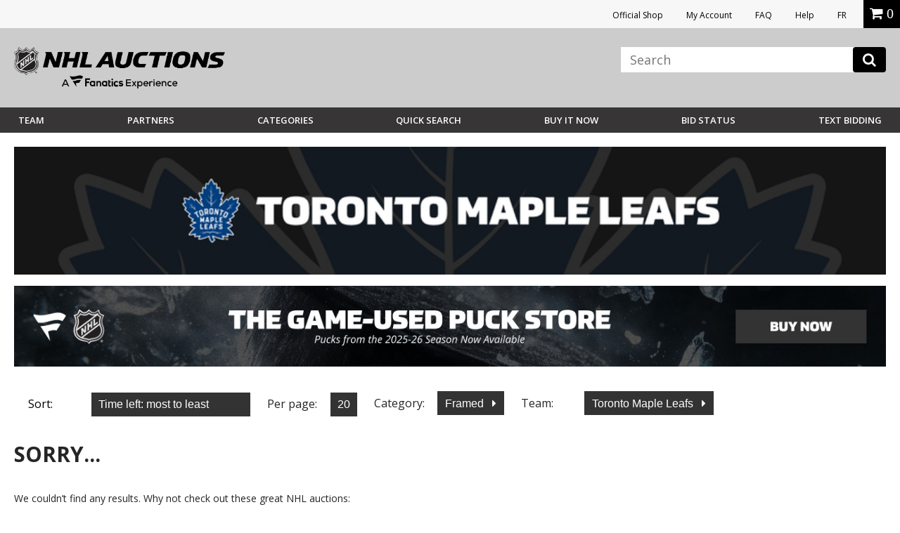

--- FILE ---
content_type: application/javascript;charset=UTF-8
request_url: https://auctions.nhl.com/iSynApp/showPageSimple.action?viewType=js&pageName=OPMiniCart
body_size: 5729
content:

const CDIAPI_CARTSTATUSACTIONTEST = '/iSynApp/venueCheckout!showActiveCheckoutStatus.action?sid=1100803&viewType=api&reqDataType=bodyjson';
const CDIAPI_CARTSTATUSACTION = '/iSynApp/venueCheckout!showActiveCheckoutStatus.action?sid=1100803&viewType=api&reqDataType=bodyjson';
const CDIAPI_CARTREFRESHACTION = '/iSynApp/venueCheckout!showStep1.action?sid=1100803&viewType=api&reqDataType=bodyjson';

const CDIAPI_SHOPREFRESHACTION = '/iSynApp/allProduct.action?sid=1100803&rc=12&viewType=api&reqDataType=bodyjson';
const CDIAPI_DEFAULTRETURL = '/iSynApp/showPageSimple!jsView.action?sid=1100803&jsViewName=jsStatus&viewType=api';

const CDIAPI_CHECKOUTUPDQTYACTION = '/iSynApp/venueCheckout!updateCartItemQty.action?sid=1100803&viewType=api&reqDataType=bodyjson';

//const CDIAPI_CHECKOUTREMOVEITEMACTION = '/iSynApp/manageCart!removeCartItem.action?sid=1100803&viewType=api&reqDataType=bodyjson';

let globalmodel = { sid: 1100803, hpciiframeloaded: '', hpciiframeurl: 'about:blank'};

export default {
		data() {
			return {
				compname : 'Component Name Store Product',
				compversion : 1.0,
				appUserData:{},
				products:[],
				selectedProduct: {quantity:1},
				showMiniCartselectProductId: '',
				isProdSelected:false,
				selectKey: 0,
				checkOutData: {},
				shoppingCartAssembly:{},
				checkoutCartItemList:[],
				showMiniCart: false,
				miniCartError:"",
				totalCartItems:0,
				showMiniCartError:false,
                storeFrontProduct:{},
				itemQuantityPDP:1,
				minCartBtnClose : false,
                staticPath:'',
			} 
		},
		created(){
         
			this.fetchCDIRefreshCheckoutData()
		},
		computed:{
		},
		async mounted(){
		
			isynGlobal.miniCart = this;
			
		},
		methods: {
			toggleMiniCartMenu(storeFrontItem, qty){
				
				this.showMiniCart = !this.showMiniCart;
				this.itemQuantityPDP = qty;
                this.storeFrontProduct = storeFrontItem;
			
			
				
                if(this.showMiniCart){
                    setTimeout(() => {
						if(!this.minCartBtnClose)
                        this.showMiniCart = !this.showMiniCart
                    }, "5000");
                }
			},
			toggleMiniCartCloseBtn(){
				this.showMiniCart = !this.showMiniCart;
				this.minCartBtnClose = !this.minCartBtnClose;
				
			},
			toggleMiniCartErrorMenu(element){
				this.showMiniCartError = !this.showMiniCarError;
				this.miniCartError = element;
			},
			showModal(id, prdId){
				showModal(id, prdId)
			},
			getMsgList(msgObj){
				for (const key in msgObj) {
					if (msgObj.hasOwnProperty.call(msgObj, key)) {
						const element = msgObj[key];
						
					}
				}
			},
			async fetchCDIRefreshCheckoutData() {
				this.minCartBtnClose = false
				let checkOutData =  await fetch(CDIAPI_CARTREFRESHACTION);
				const data = await checkOutData.json();
				
				if ( data.jsStatus == 'success' ) {
				
					// this.showModal() 
					this.shoppingCartAssembly = data.shoppingCartAssembly
					this.checkoutCartItemList = data.shoppingCartAssembly.checkoutCartItemList
					
					this.totalCartItems = 0;
					data.shoppingCartAssembly.checkoutCartItemList.forEach(item=>{{
						
						this.totalCartItems += item.cartItem.quantity
					}})
				} else {
					
				}
			},
			showDetail(id){
				
				showDetail(id)
			}, 

            /*
			async updateCartItemQty(cartItemId, qtyChgCount) {
				var formdatamap = { cartItemId: cartItemId, cartItemAddQty: qtyChgCount, iSynRetUrl: CDIAPI_DEFAULTRETURL };
				var formdoc = JSON.stringify(formdatamap);
				var formPostResp = await (await fetch(CDIAPI_CHECKOUTUPDQTYACTION, {method: 'POST', body: formdoc})).json();
				// isynGlobal.headerApp.showCallStatus(formPostResp);
				this.fetchCDIRefreshCheckoutData()
			},

            /*
			async removeCartItem(cartItemId) {
				var formdatamap = { cartItemId: cartItemId, iSynRetUrl: CDIAPI_DEFAULTRETURL };
				var formdoc = JSON.stringify(formdatamap);
				//await (await fetch(CDIAPI_CHECKOUTREMOVEITEMACTION, {method: 'POST', body: formdoc}));
				// this.fetchCDICheckoutData();
				this.fetchCDIRefreshCheckoutData()
			},*/

		},
		template: `<style>

 @import url('https://use.fontawesome.com/releases/v5.8.2/css/all.css');
 @import url('https://cdnjs.cloudflare.com/ajax/libs/animate.css/4.1.1/animate.min.css');
.pr-3, .px-3 {
    padding-right: 1rem !important;
}
.pl-3, .px-3 {
    padding-left: 1rem !important;
}
.align-items-center {
    -webkit-box-align: center !important;
    -ms-flex-align: center !important;
    align-items: center !important;
}
.col{
	width: 100%;
}
.font-weight-bold {
    font-weight: 700 !important;
}
.col-2 {
    -webkit-box-flex: 0;
    -ms-flex: 0 0 16.6666666667%;
    flex: 0 0 16.6666666667%;
    max-width: 16.6666666667%;
}
.col-3 {
    -webkit-box-flex: 0;
    -ms-flex: 0 0 25%;
    flex: 0 0 25%;
    max-width: 25%;
}
.col-5 {
    -webkit-box-flex: 0;
    -ms-flex: 0 0 41.6666666667%;
    flex: 0 0 41.6666666667%;
    max-width: 41.6666666667%;
}
.col-6 {
    -webkit-box-flex: 0;
    -ms-flex: 0 0 50%;
    flex: 0 0 50%;
    max-width: 50%;
}
.col-7 {
    -webkit-box-flex: 0;
    -ms-flex: 0 0 58.3333333333%;
    flex: 0 0 58.3333333333%;
    max-width: 58.3333333333%;
}
.col-4 {
    -webkit-box-flex: 0;
    -ms-flex: 0 0 33.3333333333%;
    flex: 0 0 33.3333333333%;
    max-width: 33.3333333333%;
}
.col-8 {
    -webkit-box-flex: 0;
    -ms-flex: 0 0 66.6666666667%;
    flex: 0 0 66.6666666667%;
    max-width: 66.6666666667%;
}
.rowCST{
	display: flex;
}
.flex-column {
    display: flex;
	flex-direction: column;
}
.text-center {
    text-align: center !important;
}

.d-flex {
    display: -webkit-box !important;
    display: -ms-flexbox !important;
    display: flex !important;
}
.justify-content-start {
    -webkit-box-pack: start !important;
    -ms-flex-pack: start !important;
    justify-content: flex-start !important;
}
.justify-content-between {
    -webkit-box-pack: justify !important;
    -ms-flex-pack: justify !important;
    justify-content: space-between !important;
}
.justify-content-end {
    -webkit-box-pack: end !important;
    -ms-flex-pack: end !important;
    justify-content: flex-end !important;
}
.card {
	position: relative;
    display: -webkit-box;
    display: -ms-flexbox;
    display: flex;
    -webkit-box-orient: vertical;
    -webkit-box-direction: normal;
    -ms-flex-direction: column;
    flex-direction: column;
    min-width: 0;
            border: 1px solid rgba(0, 0, 0, 0.125);

	background-color: rgb(255, 255, 255);
    padding: 20px;
    border-radius: 10px;
    box-shadow: 1px 6px 8px #00000017;
    margin-bottom: 15px;

	
}
.card-header {
    padding: 0.75rem 1.25rem;
    margin-bottom: 0;
    background-color: rgba(0, 0, 0, 0.03);
    border-bottom: 1px solid rgba(0, 0, 0, 0.125);
}
.card-body {
    -webkit-box-flex: 1;
    -ms-flex: 1 1 auto;
    flex: 1 1 auto;
    padding: 1.25rem;
}
.mb-2, .my-2 {
    margin-bottom: 0.5rem !important;
}
.mt-0{
	margin-top: 0px;
}
.mb-0{
	margin-top: 0px;
}
.ml-2, .mx-2 {
    margin-left: 0.5rem !important;
}
.mr-2, .mx-2 {
    margin-right: 0.5rem !important;
}

.list-group {
    display: -webkit-box;
    display: -ms-flexbox;
    display: flex;
    -webkit-box-orient: vertical;
    -webkit-box-direction: normal;
    -ms-flex-direction: column;
    flex-direction: column;
    padding-left: 0;
    margin-bottom: 0;
}
.list-group-item-cst:first-child {
    border-top-left-radius: 0;
    border-top-right-radius: 0;
}
.list-group-item-cst {
    position: relative;
    display: block;
    padding: 0.75rem 1.25rem;
    margin-bottom: -1px;
    background-color: #fff;
	padding: 10px 0px  !important;
    border: none;
}
.paymentDetail{
    position: sticky;
    top: 0;
}
.cartEditWindow .itemCst, .cart-list-cntr .itemCst, .orderDtl .itemCst {
    display: flex;
    justify-content: space-between;
	position: relative;
    align-items: center;
    margin-bottom: 10px !important;
}
.item-image {
    width: 100%;
    height: 100%;
    object-fit: cover;
    margin-right: 10px;
}
.image-container {
    position: relative;
    width: 100px;
}
.itemQty {
    background-color: #D50A0A;
    padding: 12px;
    border-radius: 50% !important;
    width: 10px;
    height: 10px;
    display: flex;
    justify-content: center;
    align-items: center;
    position: absolute;
    top: -10px;
    right: -10px;
    color: white;
}
.item-detail {
    width: 80%;
    /* font-size: 1.6rem; */
    font-weight: lighter;
    font-family: "Open sans",sans-serif,Helvetica;
    text-align: left;
    padding-left: 20px
}
.item-detail h4 {
    font-family: "Oswald", sans-serif;
    font-size: 1.2rem;
    margin-top: 0;
    text-transform: uppercase;
    color: black;
    padding-left: 0;
}
.item-detail a {
    text-decoration: none;
    color: #495057;
}
.editBtnDel {
    position: absolute;
    top: 0;
    right: 0;
    bottom: 0;
}
.creditIcon{
    width: 50px;
    display: inline-block;
    padding: 0 5px;
}
.creditIcon svg{
    height: 30px;
}
.total-price {
    margin-top: -35px;
    margin-bottom: 20px;
    background-color: black;
    color: white;
    padding: 5px 15px;
    padding-bottom: 10px;
    border-bottom-left-radius: 10px;
    border-bottom-right-radius: 10px;
    box-shadow: 1px 6px 8px #00000017;
    font-size: 1.2rem;
    font-weight: 700;
    position: relative;
}
.total-price p {
    margin: 0;
}
.submitBtn{
    font-family: "NFLEndzoneSansCondMedium", "Open sans", sans-serif;
    color: #ffffff;
    font-size: 1.2rem;
}
.submitDisabled{
    border-radius:4px!important;
    background-color: #5a5a5a;
    padding: 10px 16px;
    line-height: 1.3333333;
    border-radius: 0px;
    display: inline-block;
    margin-bottom: 0;
    font-weight: normal;
    text-align: center;
    white-space: nowrap;
    vertical-align: middle;
    -ms-touch-action: manipulation;
    touch-action: manipulation;
    cursor: pointer;
    background-image: none;
    border: 1px solid transparent;
    -webkit-user-select: none;
    -moz-user-select: none;
    -ms-user-select: none;
    user-select: none;
}
.messageCard{
    position: fixed;
    z-index: 10000;
    /* background: white; */
    top: 0;
    bottom: 0;
    left: 0;
    right: 0;
    display: flex;
    justify-content: center;
    align-items: center;
}
.msgBox{
    background: #ffffff;
    padding: 18px;
    min-height: 50vh;
    border-radius: 10px;
    border: 1px solid gainsboro;
    min-width: 50%;
    text-align: center;
    position: relative;
    display: flex;
    flex-direction: column;
    align-items: center;
    justify-content: center;
}
.closeBxBtn{
    position: absolute;

    font-size: 1rem;
    background: none;
    border: none;
    top: 12px;
    right: 12px;
    
}
.ordrDetlContnr{
    background: white;
    padding: 20px;
}
.warningMsg{
    color: red;
}
.orderDetail{
    padding: 20px;
    background: white;
}
.userInformation{
    padding: 20px;
    max-width: 80%;
    margin: 0 auto;
    min-width: 95%;
}
.userInfoOrderCon{display:flex;}
.input-group {
    position: relative;
    display: -webkit-box;
    display: -ms-flexbox;
    display: flex;
    -ms-flex-wrap: wrap;
    flex-wrap: wrap;
    -webkit-box-align: stretch;
    -ms-flex-align: stretch;
    align-items: stretch;
    width: 100%;
}
.input-group > .form-control:not(:last-child), .input-group > .custom-select:not(:last-child) {
    border-top-right-radius: 0;
    border-bottom-right-radius: 0;
}
.input-group > .form-control, .input-group > .form-control-plaintext, .input-group > .custom-select, .input-group > .custom-file {
    position: relative;
    -webkit-box-flex: 1;
    -ms-flex: 1 1 auto;
    flex: 1 1 auto;
    width: 1%;
    margin-bottom: 0;
}


button, input {
    overflow: visible;
}
input, button, select, optgroup, textarea {
    margin: 0;
    font-family: inherit;
    font-size: inherit;
    line-height: inherit;
}
.input-group-append {
    margin-left: -1px;
}
.input-group-prepend, .input-group-append {
    display: -webkit-box;
    display: -ms-flexbox;
    display: flex;
}

button:not(:disabled), [type=button]:not(:disabled), [type=reset]:not(:disabled), [type=submit]:not(:disabled) {
    cursor: pointer;
}

.form-row label{float:none;}





.form-group label{float:none;}

.form-row input[type=submit], .form-row input[type=button], .form-row input[type=text], .form-row input[type=password], .form-row input[type=tel], .form-row input[type=email], .form-row textarea
 {
    display: block;
    width: 100%;
    font-size:13px;
    height: calc(1.8em + 0.75rem + 2px);
    padding: 0.375rem 0.75rem;
    font-weight: 400;
    line-height: 1.8;
    color: #495057;
    background-color: #fff;
    background-clip: padding-box;
    border: 1px solid #ced4da;
    border-radius: .25rem;
    max-width:none;
    -webkit-transition: border-color 0.15s ease-in-out, -webkit-box-shadow 0.15s ease-in-out;
    transition: border-color 0.15s ease-in-out, -webkit-box-shadow 0.15s ease-in-out;
    transition: border-color 0.15s ease-in-out, box-shadow 0.15s ease-in-out;
    transition: border-color 0.15s ease-in-out, box-shadow 0.15s ease-in-out, -webkit-box-shadow 0.15s ease-in-out;
}

.form-group input[type=submit], .form-group input[type=button], .form-group input[type=text], .form-group input[type=password], .form-group input[type=tel], .form-groupinput[type=email], .form-group textarea
 {
    display: block;
    width: 100%;
    font-size:13px;
    height: calc(1.8em + 0.75rem + 2px);
    padding: 0.375rem 0.75rem;
    font-weight: 400;
    line-height: 1.8;
    color: #495057;
    background-color: #fff;
    background-clip: padding-box;
    border: 1px solid #ced4da;
    border-radius: .25rem;
    -webkit-transition: border-color 0.15s ease-in-out, -webkit-box-shadow 0.15s ease-in-out;
    transition: border-color 0.15s ease-in-out, -webkit-box-shadow 0.15s ease-in-out;
    transition: border-color 0.15s ease-in-out, box-shadow 0.15s ease-in-out;
    transition: border-color 0.15s ease-in-out, box-shadow 0.15s ease-in-out, -webkit-box-shadow 0.15s ease-in-out;
}






.form-control {
    display: block;
    width: 100%;
    font-size:13px;
    height: calc(1.8em + 0.75rem + 2px);
    padding: 0.375rem 0.75rem;
    font-weight: 400;
    line-height: 1.8;
    color: #495057;
    background-color: #fff;
    background-clip: padding-box;
    border: 1px solid #ced4da;
    border-radius: 0;
    -webkit-transition: border-color 0.15s ease-in-out, -webkit-box-shadow 0.15s ease-in-out;
    transition: border-color 0.15s ease-in-out, -webkit-box-shadow 0.15s ease-in-out;
    transition: border-color 0.15s ease-in-out, box-shadow 0.15s ease-in-out;
    transition: border-color 0.15s ease-in-out, box-shadow 0.15s ease-in-out, -webkit-box-shadow 0.15s ease-in-out;
}

.form-group {
    margin-bottom: 1rem;
}

.col_{width:48%;}
.opcInput{width:100%;}
.form-row {
    display: -webkit-box;
    display: -ms-flexbox;
    display: flex;
    /*-ms-flex-wrap: wrap;
    flex-wrap: wrap;*/
    margin-right: -5px;
    margin-left: -5px;
    justify-content: space-between;
}
.btn:after {
  content: "";
  margin-left:0;
}

.btn{padding:4px 7px; border-radius:4px;}

.btn.disabled, .section-heading h2.disabled, .btn:disabled, .section-heading h2:disabled {
  opacity: 0.65;
}
.submitBtnReady{padding:10px 16px!important;}
.input-group > .input-group-append > .btn, .section-heading .input-group > .input-group-append > h2, .input-group > .input-group-append > .input-group-text, .input-group > .input-group-prepend:not(:first-child) > .btn, .section-heading .input-group > .input-group-prepend:not(:first-child) > h2, .input-group > .input-group-prepend:not(:first-child) > .input-group-text, .input-group > .input-group-prepend:first-child > .btn:not(:first-child), .section-heading .input-group > .input-group-prepend:first-child > h2:not(:first-child), .input-group > .input-group-prepend:first-child > .input-group-text:not(:first-child) {
    border-top-left-radius: 0;
    border-bottom-left-radius: 0;
}

button:not(:disabled), [type=button]:not(:disabled), [type=reset]:not(:disabled), [type=submit]:not(:disabled) {
    cursor: pointer;
}
.input-group-text {
    display: -webkit-box;
    display: -ms-flexbox;
    display: flex;
    -webkit-box-align: center;
    -ms-flex-align: center;
    align-items: center;
    padding: 0.375rem 0.75rem;
    margin-bottom: 0;
    font-weight: 400;
    line-height: 1.8;
    color: #495057;
    text-align: center;
    white-space: nowrap;
    background-color: #e9ecef;
    border: 1px solid #ced4da;
    border-radius: 0;
}
button, [type=button], [type=reset], [type=submit] {
    -webkit-appearance: button;
}
button, select {
    text-transform: none;
}
button, input {
    overflow: visible;
}
input, button, select, optgroup, textarea {
    margin: 0;
    font-family: inherit;
    font-size: inherit;
    line-height: inherit;
}
button {
    border-radius: 0;
}
hr {
    border-top: 1px solid #d4d1d1;
    margin: 0;
}
.item_name{
    padding: 6px 0;
}
@keyframes ldio-vg8qk3qgcz {
  0% { transform: translate(-50%,-50%) rotate(0deg); }
  100% { transform: translate(-50%,-50%) rotate(360deg); }
}
.loaderContnr{
    position: fixed;
    top: 0;
    right: 0;
    left: 0;
    bottom: 0;
    display: flex;
    justify-content: center;
    align-items: center;
    z-index: 2000;
    background: #ffffff21;
    backdrop-filter: blur(5px);
}

.editCartBox{
    position: fixed;
    z-index: 10000;
    /* background: white; */
    /* top: 0; */
    bottom: -20px;
    left: 0;
    right: 0;
    display: flex;
    justify-content: center;
    align-items: center;
    background: #77777770;
    backdrop-filter: blur(5px);
}
.editCartBox .editCrtIntr{
    height: 95vh;
    width: 85%;
}
.editCartBox .itemCst {
        margin-bottom: 15px;

}
.cartEditWindow{
    background:white;
    padding: 0px 20px 10px;
    height: 80vh;
    overflow: auto;
}
.cartEditWindow .list-group{
    padding-bottom: 20px;
}
.cartEditWindow .item-detail{
    width: 100%;
}
.cart-list-cntr{
    padding: 20px 0;
}
.cart-list{
    max-height: 78vh;
    overflow: auto;
}
.alert-success {
    color: #155724;
    background-color: #d4edda;
    border-color: #c3e6cb;
}

.alert-dismissible {
    padding-right: 4rem;
}

.alert {
    position: relative;
    padding: .75rem 1.25rem;
    margin-bottom: 1rem;
    border: 1px solid transparent;
    border-radius: .25rem;
}

.alert-danger {
    color: #721c24;
    background-color: #f8d7da;
    border-color: #f5c6cb;
}
.ldio-vg8qk3qgcz div {
  position: absolute;
  width: 100px;
  height: 100px;
  border: 10px solid #d50a0a;
  border-top-color: transparent;
  border-radius: 50%;
}
.ldio-vg8qk3qgcz div {
  animation: ldio-vg8qk3qgcz 1.6666666666666667s linear infinite;
  top: 100px;
  left: 100px
}
.loadingio-spinner-rolling-fdc9zmoii1 {
  width: 200px;
  height: 200px;
  display: inline-block;
  overflow: hidden;
  background: none;
}
.ldio-vg8qk3qgcz {
  width: 100%;
  height: 100%;
  position: relative;
  transform: translateZ(0) scale(1);
  backface-visibility: hidden;
  transform-origin: 0 0; /* see note above */
}
.ldio-vg8qk3qgcz div { box-sizing: content-box; }
/* generated by https://loading.io/ */

.displayOnDesktop{
    display: block;
}
.displayOnMobile{
    display: none;
}
.displayOnMobileMenu{display:block!important;}
.shoppingCartDet{
    position: sticky; 
    top: 0; 
    height: 100%;
}
.opcContainer{
    margin-top:40px; 
    min-height: 50vh;
}

.orderDetail .orderDetailCard{
    max-width: 80%;
    margin: 0 auto;
    min-width: 95%;
    }
@media only screen and (max-width: 600px) {
    .opcPage{padding:0 20px!important;}
  .col-xl, .col-xl-auto, .col-xl-12, .col-xl-11, .col-xl-10, .col-xl-9, .col-xl-8, .col-xl-7, .col-xl-6, .col-xl-5, .col-xl-4, .col-xl-3, .col-xl-2, .col-xl-1, .col-lg, .col-lg-auto, .col-lg-12, .col-lg-11, .col-lg-10, .col-lg-9, .col-lg-8, .col-lg-7, .col-lg-6, .col-lg-5, .col-lg-4, .col-lg-3, .col-lg-2, .col-lg-1, .col-md, .col-md-auto, .col-md-12, .col-md-11, .col-md-10, .col-md-9, .col-md-8, .col-md-7, .col-md-6, .col-md-5, .col-md-4, .col-md-3, .col-md-2, .col-md-1, .col-sm, .col-sm-auto, .col-sm-12, .col-sm-11, .col-sm-10, .col-sm-9, .col-sm-8, .col-sm-7, .col-sm-6, .col-sm-5, .col-sm-4, .col-sm-3, .col-sm-2, .col-sm-1, .col, .col-auto, .col-12, .col-11, .col-10, .col-9, .col-8, .col-7, .col-6, .col-5, .col-4, .col-3, .col-2, .col-1 {
    position: relative;
    width: 100%;
    padding-right: 7.5px;
    padding-left: 7.5px;
}
.col-xl, .col-xl-auto, .col-xl-12, .col-xl-11, .col-xl-10, .col-xl-9, .col-xl-8, .col-xl-7, .col-xl-6, .col-xl-5, .col-xl-4, .col-xl-3, .col-xl-2, .col-xl-1, .col-lg, .col-lg-auto, .col-lg-12, .col-lg-11, .col-lg-10, .col-lg-9, .col-lg-8, .col-lg-7, .col-lg-6, .col-lg-5, .col-lg-4, .col-lg-3, .col-lg-2, .col-lg-1, .col-md, .col-md-auto, .col-md-12, .col-md-11, .col-md-10, .col-md-9, .col-md-8, .col-md-7, .col-md-6, .col-md-5, .col-md-4, .col-md-3, .col-md-2, .col-md-1, .col-sm, .col-sm-auto, .col-sm-12, .col-sm-11, .col-sm-10, .col-sm-9, .col-sm-8, .col-sm-7, .col-sm-6, .col-sm-5, .col-sm-4, .col-sm-3, .col-sm-2, .col-sm-1, .col, .col-auto, .col-12, .col-11, .col-10, .col-9, .col-8, .col-7, .col-6, .col-5, .col-4, .col-3, .col-2, .col-1 {
    position: relative;
    width: 100%;
    padding-right: 7.5px;
    padding-left: 7.5px;
}
@media (min-width: 992px){

.col-lg-7 {
    -webkit-box-flex: 0;
    -ms-flex: 0 0 58.3333333333%;
    flex: 0 0 58.3333333333%;
    max-width: 58.3333333333%;
}
.col-lg-6 {
    -webkit-box-flex: 0;
    -ms-flex: 0 0 50%;
    flex: 0 0 50%;
    max-width: 50%;
    }
}


}
@media only screen and (max-width: 768px){
    .shoppingCartDet{
        position: relative; 
        top: 0; 
        height: 100%;
    }
    .showOnMob{
        display: block;
    }
    .hideOnMob{
        display: none;
    }
    .displayOnMobile{
    display: block;
    }
    .displayOnDesktop{
        display: none;
    }
    .paymentDetail{
        position: relative;
		top: 0;
    }
    .item-detail h4 {
        font-size: 1.1rem !important;
    }
    .opcContainer{
        margin-top:0; 
        min-height: 50vh;
    }
    .cart-list{
    max-height: 100%;
    /* overflow: auto; */
    }
    .cart-list-cntr{
        padding-bottom: 10px;
    }
    .item-image {
        height: 70px;
        object-fit: contain;
    }
    .total-price{
        font-size: 1rem;
    }
    .orderDetail{
    padding: 10px 0;
    }
    .image-container {
        width: 50px;
    }
    .editCartBox .image-container{
        width: 100px;
    }
    .item-detail{
        padding-left:0px
    }
    .editCartBox .item-detail{
        padding-left:10px;
    }
    .orderDetail .orderDetailCard{
        padding: 10px !important;
    }
}
@media (min-width: 768px){

    .col-md-6 {
        -webkit-box-flex: 0;
        -ms-flex: 0 0 50%;
        flex: 0 0 50%;
        max-width: 50%;
    }

}
@media (min-width: 990px){
.displayOnMobileMenu{display:none!important;}
}

@media only screen and (max-width: 500px){
    .userInfoOrderCon{flex-direction:column;}
}

</style><template v-if="this.totalCartItems > 0">

    <a href="https://auctions.nhl.com/iSynApp/showPage.action?sid=1100803&pageName=OPC"> <span style="font-size:20px;" class="cart-num fa fa-shopping-cart" v-if="this.totalCartItems > 0">  <span style="font-size:16px; margin-left:3px;">{{this.totalCartItems}}</span> </span></a>
</template>

<template v-else="checkoutCartItemList?.length > 0">

    <span class="cart-num"><span style="font-size:20px;" class="cart-num fa fa-shopping-cart"> 0</span></span>
</template>

<div v-if="this.showMiniCart" class="miniMain" style="border:1px solid black; background-color:white; position:absolute; z-index:10000; border-radius:5px; right:20px;">
<div class="d-flex flex-column miniCartPopUp">
    <div class="d-flex justify-content-between miniCartMenu">
        <p>Item added to cart</p>
        <button @click="toggleMiniCartCloseBtn"><span class="fa fa-times"></span></button>
    </div>
    <div class="miniCartupper d-flex justify-content-between">
        <div class="miniCartImg">
            <img :src=this.storeFrontProduct?.imgObj?.mediumUrl>
        </div>

        <div class="d-flex flex-column miniCartInfo text-left">
            <h5>{{this.storeFrontProduct.mySafeTitle}}</h5>
            <p><span class=""><strong>Price:</strong><span> $</span></span>{{this.storeFrontProduct?.priceProdAttrValue?.toFixed(2)
            }}</p>
            <p style="font-size:12px!important;"><span class=""><strong>QTY: </strong><span>{{this.itemQuantityPDP}}</span>
            </div>
        </div>

    </div>

    <div class="miniCartLower mt-2 d-flex justify-content-between align-items-center fleix-column">
        <p class="mb-0 d-flex flex-column" style="color:white;"><span>Cart Subtotal:</span><span class="subTotal-miniCart"><span>$</span>{{shoppingCartAssembly.totalsAndTax.checkoutCalculatedData.totalsMap.totalItem.toFixed(2)}}</span></p>
        <a href="https://auctions.nhl.com/iSynApp/showPage.action?sid=1100803&pageName=OPC">Checkout</a>
    </div>
</div>
</div>


<div v-if="this.showMiniCartError" class="miniMain" style="border:1px solid black; background-color:white; position:absolute; z-index:10000; border-radius:5px; right:20px;">
    <div>
        <div class="d-flex justify-content-between miniCartMenu">
            <p>Error in adding Item</p>
            <button @click="toggleMiniCartErrorMenu"><span class="fa fa-times"></span></button>
        </div>
        <p>{{this.miniCartError}}</p>
    </div>
</div>
    




			`
}